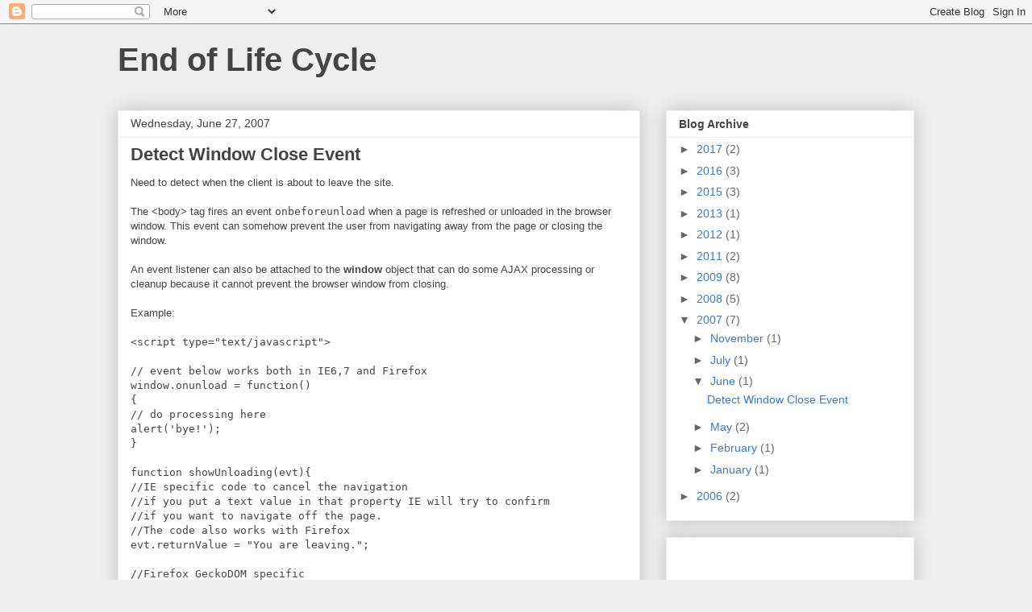

--- FILE ---
content_type: text/html; charset=utf-8
request_url: https://www.google.com/recaptcha/api2/aframe
body_size: 256
content:
<!DOCTYPE HTML><html><head><meta http-equiv="content-type" content="text/html; charset=UTF-8"></head><body><script nonce="9opdnX_qt9hBymk8mm8aHw">/** Anti-fraud and anti-abuse applications only. See google.com/recaptcha */ try{var clients={'sodar':'https://pagead2.googlesyndication.com/pagead/sodar?'};window.addEventListener("message",function(a){try{if(a.source===window.parent){var b=JSON.parse(a.data);var c=clients[b['id']];if(c){var d=document.createElement('img');d.src=c+b['params']+'&rc='+(localStorage.getItem("rc::a")?sessionStorage.getItem("rc::b"):"");window.document.body.appendChild(d);sessionStorage.setItem("rc::e",parseInt(sessionStorage.getItem("rc::e")||0)+1);localStorage.setItem("rc::h",'1769001489132');}}}catch(b){}});window.parent.postMessage("_grecaptcha_ready", "*");}catch(b){}</script></body></html>